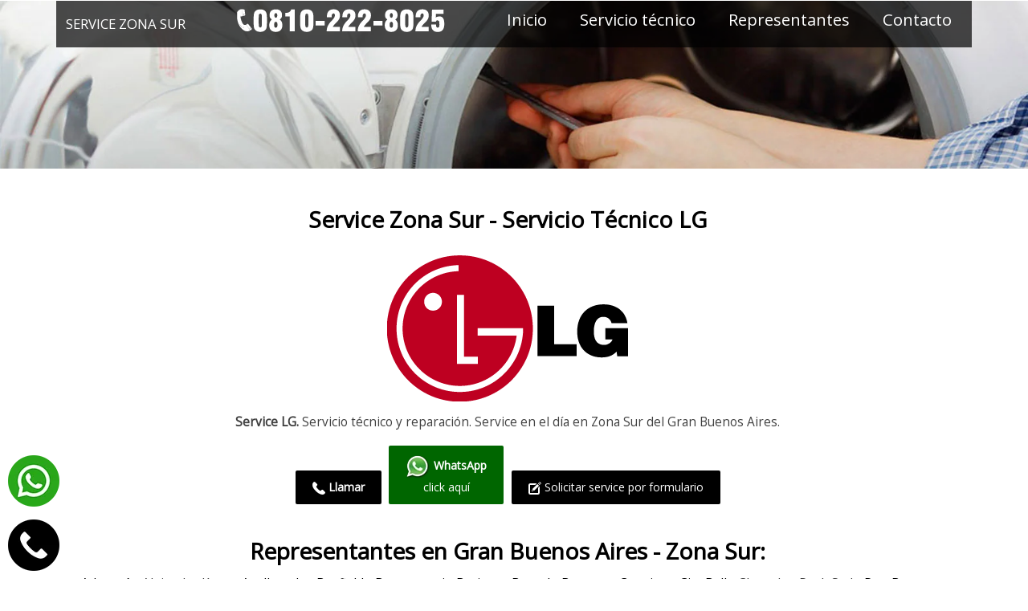

--- FILE ---
content_type: text/html
request_url: https://servicezonasur.com.ar/lg.htm
body_size: 2043
content:
<!DOCTYPE HTML>
<html>
<head>
<title>SERVICE LG ZONA SUR - 0810-222-8025 - SERVICIO TECNICO</title>
<meta name="description" content="Servicio técnico LG en Zona Sur GBA. Service de lavarropas, heladeras, cocinas, calefones, termotanques, estufas, secarropas, lavavajillas, aire acondicionado, hornos, anafes, calderas, microondas. Servicio tecnico y reparacion.">
<meta name="keywords" content="service, zona sur, GBA, servicio tecnico, lavarropas, heladeras, cocinas, calefones, termotanques, estufas, secarropas, lavavajillas, aire acondicionado, hornos, anafes, calderas, microondas.">
<meta http-equiv="Content-Language" content="es-ar">
<meta name="revisit-after" content="15 days">
<meta name="robots" content="INDEX, FOLLOW">
<link href="css/bootstrap.css" rel="stylesheet" type="text/css" media="all">
<link href="css/style.css" rel="stylesheet" type="text/css" media="all" />
<meta name="viewport" content="width=device-width, initial-scale=1, maximum-scale=1">
<meta http-equiv="Content-Type" content="text/html; charset=utf-8" />
<meta name="viewport" content="width=device-width, initial-scale=1">
<script type="application/x-javascript"> addEventListener("load", function() { setTimeout(hideURLbar, 0); }, false); function hideURLbar(){ window.scrollTo(0,1); } </script>
<link href='https://fonts.googleapis.com/css?family=Open+Sans' rel='stylesheet' type='text/css'>
<link rel="stylesheet" href="css/flexslider.css" type="text/css" media="screen" />
<script src="js/jquery.min.js"></script>
<script src="js/modernizr.custom.js"></script>
<!-- Global site tag (gtag.js) - Google Analytics -->
<script async src="https://www.googletagmanager.com/gtag/js?id=UA-119023990-3"></script>
<script>
  window.dataLayer = window.dataLayer || [];
  function gtag(){dataLayer.push(arguments);}
  gtag('js', new Date());

  gtag('config', 'UA-119023990-3');
</script>


</head>
<body>
<a title="Llamar" href="tel:011 46379800" >
<img alt="Llamar" src='images/boton-llamar.png' style="display:scroll;position:fixed;bottom:10px;left:10px; z-index:111;" ></a>
<a title="Whatsapp" href="https://api.whatsapp.com/send?phone=5491123198093" >
<img alt="Whatsapp" src='images/boton-whatsapp.png' style="display:scroll;position:fixed;bottom:90px;left:10px; z-index:111;" ></a>
<!-- header -->
	<div class="banner1">
		<div class="container">
			<div class="header">
			<p style="float:left; margin-top:10px; color:#FFF; padding:5px; font-size:1.2em">SERVICE ZONA SUR</p>
			<a href="tel:0810 222-8025"><img src="images/telefono.png" class="img-responsive" alt="" /></a>
				<div class="head-nav">
							<ul class="cl-effect-1">
								<li><a href="index.html">Inicio</a></li>
								<li><a href="service.htm">Servicio técnico</a></li>
								<li><a href="representantes.htm">Representantes</a></li>
								<li><a href="contacto.htm">Contacto</a></li>
									<div class="clearfix"> </div>
							</ul>
				</div>
						<div class="clearfix"> </div>
			</div>			
					<!-- script-for-nav -->
					<script>
						$( "span.menu" ).click(function() {
						  $( ".head-nav ul" ).slideToggle(300, function() {
							// Animation complete.
						  });
						});
					</script>
				<!-- script-for-nav -->
				<div class="logo1">
				</div>
		</div>
	</div>
<!-- header -->
<!-- welcome -->
<!-- welcome -->
<!-- generation -->
	<div class="generation">
		<div class="container">
			<div class="col-md-88 generation-left">
				
				
				<h2>Service Zona Sur - Servicio Técnico LG</h2>				
				
				
				
				<br>				
				
				
				
				<img src="electrodomesticos/lg.gif" class="img-responsive" alt="" />
				
				
				<p><strong>Service LG.</strong> Servicio técnico y reparación. Service en el día en Zona Sur del Gran Buenos Aires.</p>
				
				
				<div class="clearfix"> </div>
				
				
				<a  class="more" href="tel:0810 222-8025"><img alt="" src="icon-tel.png" > <strong>Llamar</strong></a> 
				<a style="background-color:#006600" class="more" target="_blank" href="https://api.whatsapp.com/send?phone=5491158145315">
             <img alt="" src="icon-whatsapp.png" > <strong>WhatsApp</strong><br> click aquí</a>	

				<a class="more" href="service.htm"><img alt="" src="icon-pen.png" > Solicitar service por formulario</a>
							
				<br><br>
				
				
				<div class="clearfix"> </div>
				
					  
					  
					  <h2>Representantes en Gran Buenos Aires - Zona Sur:</h2>
					  
					  <p><a href="adrogue.htm">Adrogué</a> - 
					  Alejandro Korn - <a href="avellaneda.htm">Avellaneda</a> - 
					  <a href="banfield.htm">Banfield</a> - 
					  <a href="berazategui.htm">Berazategui</a> - 
					  <a href="berisso.htm">Berisso</a> - <a href="bernal.htm">Bernal</a> -
					  <a href="burzaco.htm">Burzaco</a> - <a href="canning.htm">
					  Canning</a> - <a href="citybell.htm">City Bell</a> - Claypole - Dock Sud - 
					  <a href="donbosco.htm">Don 
					  Bosco</a> - <a href="ensenada.htm">Ensenada</a> - Esteban Echeverria -
					  <a href="ezeiza.htm">Ezeiza</a> - Ezpeleta 
					  - <a href="florenciovarela.htm">Florencio Varela</a> -
					  <a href="gerli.htm">Gerli</a> - Glew - 
					  <a href="gonnet.htm">Gonnet</a> - Guernica - 
					  <a href="hudson.htm">Hudson</a> - 
					  <a href="laplata.htm">La 
					  Plata</a> - <a href="lanus.htm">Lanús</a> -
					  <a href="llavallol.htm">Llavallol</a> - 
					  <a href="lomasdezamora.htm">Lomas de Zamora</a> -
					  <a href="longchamps.htm">Longchamps</a> - 
					  <a href="melchorromero.htm">Melchor Romero</a> - Monte Chingolo - <a href="pineyro.htm">Piñeyro</a> - <a href="quilmes.htm">Quilmes</a> - 
					  <a href="ranelagh.htm">Ranelagh</a> - 
					  <a href="remediosdeescalada.htm">Remedios 
					  de Escalada</a> - <a href="ringuelet.htm">Ringuelet</a> - San Vicente - <a href="sarandi.htm">Sarandí</a> - Spegazzini - 
					  <a href="temperley.htm">Temperley</a> - 
					  <a href="tolosa.htm">Tolosa</a> - 
					  <a href="valentinalsina.htm">Valentín Alsina</a> - 
					  <a href="villadominico.htm">Villa Dominico</a> - 
					  <a href="villaelisa.htm">Villa Elisa</a> - 
					  <a href="wilde.htm">Wilde</a>.</p><br>
<br>	
				<a  href="tel:0810 222-8025">
				 <img style="display: block; margin-left: auto; margin-right: auto;" class="img-responsive" alt="" src="images/telefonos-2.jpg" >
				</a>
				<br>
				
				<div class="clearfix"> </div>
		</div>
	</div>
	<div class="footer">
		<div class="container">
		<p><strong>Service Zona Sur</strong> - Service de Lavarropas Heladeras Cocinas Lavavajillas Estufas Calefones Termotanques Aire acondicionado Microondas Secarropas 
		Hornos Anafes  . Servicio técnico y reparación. Gran Buenos Aires Zona Sur. 
		<a href="http://www.servicezonasur.com.ar">www.servicezonasur.com.ar</a> </p>
		</div>
	</div>
<!-- generation -->
</body>
</html>
				


--- FILE ---
content_type: text/css
request_url: https://servicezonasur.com.ar/css/style.css
body_size: 4101
content:
body{
	font-family: 'Open Sans', sans-serif;
}
body a{
    transition:0.5s all;
	-webkit-transition:0.5s all;
	-moz-transition:0.5s all;
	-o-transition:0.5s all;
	-ms-transition:0.5s all;
}
.listado li {
border-radius: 4px;
    font-size: 1.2em;
    background-color: #f2f2f2;
    display: inline;
    padding: .6em .6em .6em;
    font-size: 85%;
    font-weight: bold;
    line-height: 3;
    text-align: center;
    white-space: nowrap;
    vertical-align: baseline;
}

.banner{
	background: url(../images/banner.jpg) no-repeat  center fixed;
	background-size: cover;
	-webkit-background-size: cover;
	-moz-background-size: cover;
	-o-background-size: cover;
	-ms-background-size: cover;
	min-height:640px;
	text-align:center;
}
.header{
	background:#fff;
	padding: 0.2em 0.5em;
	background-color: rgba(0,0,0,0.7);
}
.head-nav {
	float: left;
}
.social{
	float:right;
	margin: 2em 0em 0em;
	border-left: 1px solid #ffffff;
	padding: 0em 0em 0em 2em;
}
.social ul{
	padding:0;
	margin:0;
}
.social ul li {
	display: inline-block;
}
.head-nav ul li a{
	position: relative;
	display: inline-block;
	margin: 0px 0px;
	outline: none;
	color: #fff;
	text-decoration: none;
	font-weight:normal;
	font-size: 1.2em;
}
.head-nav a:hover,
.head-nav a:focus {
	outline: none;
}
.head-nav {
	padding: 0.5em 0em;
	float:right;
}
.head-nav ul{
	padding:0;
	margin: 0;
}
*,
*:after,
*::before {
    -webkit-box-sizing: border-box;
    -moz-box-sizing: border-box;
    box-sizing: border-box;
}
.head-nav ul li {
	display: inline-block;
	margin: 0 .5em;
	outline: none;
	text-decoration: none;
	font-weight:normal;
	font-size: 1.2em;
}
.head-nav ul li a{
	color: #fff;
}
.head-nav ul li a:hover, .head-nav ul li.active a{
	color:#000000;
}
ul a:hover,
ul a:focus {
	outline: none;
	color: #FFF;
	text-decoration: none;
}
/* Effect 1: Brackets */
.cl-effect-1 a::before,
.cl-effect-1 a::after {
	display: inline-block;
	opacity: 0;
}
.cl-effect-1 a::before {
	margin-right: 10px;
	content: '';
}
.cl-effect-1 a::after {
	margin-left: 10px;
	content: '';
	-webkit-transform: translateX(-20px);
	-moz-transform: translateX(-20px);
	transform: translateX(-20px);

}
.cl-effect-1 a:hover::before,
.cl-effect-1 a:hover::after,
.cl-effect-1 a:focus::before,
.cl-effect-1 a:focus::after {
	opacity: 1;
	-webkit-transform: translateX(0px);
	-moz-transform: translateX(0px);
	transform: translateX(0px);
}
i.fb {
	width: 30px;
	height: 30px;
	background: url(../images/img-sprite.png)no-repeat -3px -3px;
	display: inline-block;
}
i.fb:hover{
	opacity:0.4;
}
i.twt {
	width: 30px;
	height: 30px;
	background: url(../images/img-sprite.png)no-repeat -28px -3px;
	display: inline-block;
}
i.twt:hover{
	opacity:0.4;
}
i.goog {
	width: 30px;
	height: 30px;
	background: url(../images/img-sprite.png)no-repeat -57px -2px;
	display: inline-block;
}
i.goog:hover{
	opacity:0.4;
}
.logo {
	text-align: left;
	margin: 10em 0em 0em 5em;
}
.welcome {
	margin:3em 0em;
}
.welcome-left h1{
	font-size:3em;
	font-weight:600;
	color:#000000;
	text-transform:uppercase;
}
.welcome-left h5{
	font-size:1.3em;
	font-weight:600;
	color:#0099ff;
	margin:1em 0em;
}
.welcome-left p{
	font-size:1.1em;
	font-weight:300;
	color:#404040;
	margin:1em 0em;
	line-height: 1.8em;
}
a.more {
	background-color:#000;
	color: #fff;
	text-decoration: none;
	font-size: 1em;
	padding: 0.8em 1.5em;
	display: inline-block;
	text-decoration: none;
	text-align: center;
	margin: 0.2em;
	    -webkit-border-radius: 2px;
    -moz-border-radius: 2px;
    border-radius: 2px;
}
}
a.more:hover{color: #000;
}
a.more22 {
	background-color:#ccccff;
	color: #000;
	text-decoration: none;
	font-size: 18px;
	font-weight:bold;
	padding: 0.7em 2.2em;
	display: inline-block;
	text-decoration: none;
	text-align: center;
	margin: 0.3em 0.5em 0.3em;
}
a.more22:hover{color: #555;
}

a.see{
	background:url(../images/plus1.png)no-repeat 84px 2px;
	color: #000000;
	text-decoration: none;
	font-size: 18px;
	font-weight: 400;
	padding: 0.7em 2.2em;
	display: inline-block;
	text-decoration: none;
	text-align: center;
	border:1px solid #5eb703;
	margin: 1em 0em 0em;
}
a.see:hover{
	color: #5eb703;
}
a.more2 {
	background:url(../images/plus1.png)no-repeat 121px 1px;
	color: #000000;
	text-decoration: none;
	font-size: 18px;
	font-weight: 400;
	padding: 0.7em 2.2em;
	display: inline-block;
	text-decoration: none;
	text-align: center;
	border:1px solid #5eb703;
	margin: 1em 0em 1em;
}
a.more2:hover{
	color: #5eb703;
}
.welcome-right {
	text-align: right;
}
.generation {
	margin:2em 0em;
}
.generation-left1 {
	padding: 0;
}
.generation-left h2{
font-family: 'Open Sans', sans-serif;
	font-size:2em;
	font-weight:bold;
	color:#000;
}
.generation-left h5{
font-family: 'Open Sans', sans-serif;
	font-size:1.3em;
	font-weight:600;
	color:#0099ff;
	margin:1em 0em;
}
.generation-left p{
	font-size:1.1em;
	font-weight:300;
	color:#404040;
	margin:1em 0em;
	line-height: 1.4em;
}
.part{
	font-size: 1.2em;
	font-weight: 400;
	background: #70dd00;
	border-radius: 50%;
	padding: 6px 12px;
	text-align: center;
	color: #fff;
	font-style:normal;
	box-shadow: 1px 1px 3px 1px #5eb703;
}
.icon {
	float: left;
	width: 15%;
	margin:2em 0em;
}
.data {
	float: left;
	width: 84%;
}
.generation-right h3{
	font-size:1.7em;
	font-weight:600;
	color:#000000;
	text-transform:uppercase;
	text-align:center;
	font-family: 'Open Sans', sans-serif;
}
span {
	font-size: 1.1em;
	color: #0099ff;
	font-style: italic;
	font-weight: 400;
	line-height:1.8em;
}
i.arw{
	width: 15px;
	height: 15px;
	background: url(../images/img-sprite.png)no-repeat -196px -17px;
	display: inline-block;
}
.icon1 {
	float: left;
	width: 7%;
	margin-top:5px;
}
.data1{
	float: left;
	width: 92%;
}
.generation-right p {
	font-size: 1.1em;
	font-weight: 600;
	margin: 0em 0em 0.5em;
	line-height: 1.8em;
}
.generation-right1 {
	margin: 1em 0em;
}
.generation-right {
	padding:0.5em 0.5em;
	background-color:#f6f6f6;
	-webkit-border-radius: 2px;
-moz-border-radius: 2px;
border-radius: 2px;
}
.generation-right a:link {
font-size:1.1em;
	
	}
.generation-left2{
	padding:1em 1em;
	margin: 1em 3em 0em 0em;
	text-align:center;

}
.generation-left2 h4{
	font-size:1.5em;
	font-weight:600;
	color:#000000;
	margin:1em 0em;
}
.generation-left2 p{
	font-size:1.1em;
	font-weight:300;
	color:#404040;
	margin:1em 0em;
	line-height: 1.8em;
}
.generation-left2 h5{
	font-size:1em;
	color:#777;
	text-align:center;
}
.generation-left3{
	padding:1.1em 1em;
	margin: 1em 0em 0em 2em;
	text-align:center;
}
.generation-left3 h4{
	font-size:1.3em;
	color:#000;
	margin:1em 0em;
}
.generation-left3 p{
	font-size:1.1em;
	font-weight:300;
	color:#404040;
	margin:1em 0em;
	line-height: 1.8em;
}
.generation-left3 h5{
	font-size:1em;
	color:#777;
	text-align:center;
}
.generation-left3 span{
	font-size:1em;
	font-weight:600;
	color:#000000;
	font-style:normal;
}
.leter {
	background:#f7f7f7;
	padding:2em 2em 4.5em;
	margin:1.5em 0em 0em;
}
.leter h4{
	font-size:1em;
	font-weight:600;
	color:#fff;
	margin:1em 0em;
}
.leter p{
	font-size:1em;
	font-weight:400;
	color:#fff;
	margin:1em 0em;
}
.name{
	float:left;
	width:85%;
}
.button{
	float:left;
	width:14%;
}
.leter form input[type=text] {
	width: 100%;
	color: #898888;
	outline: none;
	font-size: 16px;
	padding: .5em;
	border: none;
	-webkit-appearance: none;
}
.button form input[type=submit] {
	background: #1e3802;
	padding: .5em;
	text-transform: uppercase;
	color: #fff;
	font-size: 16px;
	font-weight: 400;
	display: block;
	outline: none;
	border: none;
	width: 100%;
}
.button form input[type=submit]:hover{
	background: #D94748;
}
.footer p {
	font-size: 0.9em;
	color: #222;
	margin: 1em 0em;
	line-height: 1.5em;
	text-align:center;
}
.footer a {
	color: #000;
	text-decoration:underline;
}
.footer a:hover{
	color: #000;
}
/*--about--*/
.banner1{
	background: url(../images/banner.jpg); 
	background-size: cover;
	-webkit-background-size: cover;
	-moz-background-size: cover;
	-o-background-size: cover;
	-ms-background-size: cover;
	min-height:210px;
	text-align:center;
}
.logo1{
	text-align: left;
	margin: 1em 0em 0em 1em;
}
.wrapper {
	padding: 8%;
}
h2.style {
	letter-spacing: 2px;
	font-size: 2.5em;
	color: #5eb703;
}
.about {
	margin: 8em 0em 4em;
}
.cont-grid h4{
	font-size: 1.5em;
	color: #5EB703;
	text-transform: uppercase;
	margin:0;
}
.abt-para {
	margin: 0em 0em 3em;
}
p.para.top {
	font-size: 1.1em;
	font-weight: 300;
	line-height: 1.8em;
	margin: 1em 0em;
}
p.para {
	font-size: 1.1em;
	font-weight: 300;
	line-height: 1.8em;
	margin: 1em 0em;
}
/*--about--*/
/*-- products-section --*/
/*-- portfolio --*/
.service-section {
	margin: 2em 0em 4em;
	position:relative;
}
.service-section h2{
	font-size:3em;
	font-weight:400;
	color:#6F7173;
	margin:1em 0em;
	text-align:center;
}
.portfolio  p{
	color: #979797;
	font-weight: 400;
	font-size: 1.1em;
	text-align:left;
	line-height:1.5em;
	margin:1em 0em 0em;
}
.portfolio  h3{
	color: #5eb703;
	font-weight: 400;
	font-size: 1.5em;
	text-align:left;
	text-transform:uppercase;
	margin:1em 0em;
}
.service{
	padding:2em 2em;
}
.servic {
	margin: 3em 0em;
}
.products-section {
	margin: 6em 0em 4em;
}
#portfoliolist .portfolio {
	-webkit-box-sizing: border-box;
	-moz-box-sizing: border-box;
	-o-box-sizing: border-box;
	width: 33%;
	display:none;
	float:left;
	overflow:hidden;
	margin: 0;
}
div#portfoliolist {
	padding: 0px 0px;
	margin:2em 0em;
}	
.portfolio-wrapper {
	overflow:hidden;
	position: relative !important;
	cursor:pointer;
	margin:0em 1em;
	padding:0em 0em 1em;
}
.portfolio img {
	width:100%;
	transition: all 300ms!important;
	-webkit-transition: all 300ms!important;
	-moz-transition: all 300ms!important;
}
.portfolio .label {
	position: absolute;
	width: 100%;
	height:40px;
	bottom:-40px;
}
.portfolio .label-bg {
	background: #0099ff;
	width: 100%;
	height:100%;
	position: absolute;
	top:0;
	left:0;
}
.portfolio .label-text {
	color:#fff;
	position: relative;
	z-index:500;
	padding:5px 8px;
}
.portfolio .text-category {
	display:block;
	font-size:9px;
	font-size: 12px;
	text-transform:uppercase;
}
/* Self Clearing Goodness */
.container:after { content: "\0020"; display: block; height: 0; clear: both; visibility: hidden; }
.clearfix:before,
.clearfix:after,
.row:before,
.row:after {
	content: '\0020';
	display: block;
	overflow: hidden;
	visibility: hidden;
	width: 0;
	height: 0; 
}
.row:after,
.clearfix:after {
	clear: both; 
}
.clear {
	clear: both;
	display: block;
	overflow: hidden;
	visibility: hidden;
	width: 0;
	height: 0;
}
.zoom-icon {
	position: absolute;
	opacity: 0;
	filter: alpha(opacity=0);
	-ms-filter: "progid:DXImageTransform.Microsoft.Alpha(opacity=0)";
	display: block;
	left: 0;
	top: -152px;
	width: 290px;
	height: 219px;
	background: url(../images/zoom.png) center center no-repeat rgba(0, 153, 255, 0.33);
	cursor: pointer;
	transition: all .2s ease-in-out;
	-webkit-transition: all .2s ease-in-out;
	-moz-transition: all .2s ease-in-out;
	-o-transition: all .2s ease-in-out;
}
.grid_box .zoom-icon {
	top: -50px;
	width:100%;
	height: 256px;	
}
.grid_box a:hover .zoom-icon {
	top: 0;
	opacity: 1;
	filter: alpha(opacity=99); 
	-ms-filter: "progid:DXImageTransform.Microsoft.Alpha(opacity=99)";
}
.entertain_box{
	margin-bottom:3em;
}
/*-- service-products --*/
/*start Contact*/
.col{
	display: block;
}
.contact_info{
	float: left;
	width: 60.33333%;
}
.company_address {
	float: right;
	margin-left: 4%;
	width: 35.3333%;
}
.col.span_1_of_2 h2{
	margin-bottom: 4%;
}
.contact-form form{
	position:relative;
	margin-top: 2%;
}
.contact-form div{
	padding:5px 0;
}
.contact-form span{
	color:#555555;
	display:block;
	font-size: 0.8725em;
	padding-bottom:5px;
}
.company_address p{
	padding:2px 0;
	color: #555555;
	font-size: 1em;
	line-height: 1.8em;
}
.company_address p span{
	color:#555555;
	cursor:pointer;
	font-style:normal;
	text-decoration:underline;
}
.company_address p span:hover{
	color: #555555;
	-webkit-transition:0.5s;
	-moz-transition:0.5s;
	-o-transition:0.5s;
	transition:0.5s;
}
.map{
	margin: 4% 0;
}
.contact-form input[type=text], .contact-form textarea{
	font-family:Arial, Helvetica, sans-serif;
	font-size:0.8725em;
	color: #555;
	padding: 15px;
	display: block;
	width: 98%;
	background: #FFFFFF;
	border: 1px solid #CCCCff;
	outline: none;
	-webkit-appearance: none;
}
.contact-form textarea{
	resize:none;
	height:120px;		
}
.contact-form input[type=text]:focus, .contact-form textarea:focus{
	-webkit-transition: 0.9s;
	-o-transition: 0.9s;
	-moz-transition: 0.9s;
	transition: 0.9s;
	border: 1px solid rgba(117, 95, 165, 0.05);
	box-shadow: 0px 1px 2px #AFB1B3;
	-webkit-box-shadow:0px 1px 2px #AFB1B3;
	-moz-box-shadow:0px 1px 2px #AFB1B3;
	-o-box-shadow:0px 1px 2px #AFB1B3;
}
.contact-form input[type=submit]{
	cursor:pointer;
	padding: 12px 68px;
	text-transform: uppercase;
	letter-spacing: 1px;
	font-size: 1em;
	line-height: 1.8em;
	-webkit-transition: all 0.3s;
	-moz-transition: all 0.3s;
	-o-transition: all 0.3s;
	transition: all 0.3s;
	color: #ffffff;
	background-color: #000;
	outline: none;	
	border:none;
	    -webkit-border-radius: 3px;
    -moz-border-radius: 3px;
    border-radius: 3px;
}
}
.contact-form input[type=submit]:hover{
	color: #000;
}
.section.group {
	padding: 3em 0em 3em;
	text-align:center;
}
h3.style {
	font-family: 'Open Sans', sans-serif;
font-size: 2.5em;
color: #000;
}
/*-- error-page --*/
.error-page{
	padding:2em 0 5em 0;
}
.error-404{
	margin:5em 0em;
}
.error-404 h1{
	font-size:12em;
	font-weight:700;
	color:#5eb703;
	margin:0;
	padding:0;
	text-transform:uppercase;
}
.error-404 p{
	color: #4f4844;
	margin: 0;
	font-size: 1.2em;
	text-transform: uppercase;
} 
a.b-home{
	background:#5eb703;
	padding:0.8em 3em;
	display:inline-block;
	color:#FFF;
	text-decoration:none;
	margin-top:1em;
}
a.b-home:hover{
	background:#1E3802;
}
/*-- products --*/
.technologies{
	margin:3em 0em;
}
.technologies h3{
	font-size:1.5em;
	font-weight:400;
	color:#6F7173;
	margin:1em 0em;
}
.prod {
	margin: 2em 0em;
	padding: 2em 0em;
	border-bottom: 1px solid rgba(122, 232, 9, 0.69);
}
.technologies-right1 {
	margin: 3em 0em;
}
.technologies p{
	font-size:1.1em;
	font-weight:400;
	line-height:1.5em;
	margin:1em 0em;
	color:#979797;
}
.technologies h4 a{
	font-size:1.3em;
	font-weight:400;
	color:#5eb703;
	text-decoration:none;
}
.technologies h4 a:hover{
	color:#5094F2;
}
.technologies h5 a{
	font-size:1.5em;
	font-weight:400;
	color:#D94748;
	text-decoration:none;
}
.technologies h5 a:hover{
	color:#5eb703;
}
.technologies h6 a{
	font-size:1.2em;
	font-weight:400;
	color:#5eb703;
	text-decoration:none;
}
.technologies h6 a:hover{
	color:#D94748;
}
.technologies span{
	font-size:1.2em;
	font-weight:400;
	color:#c2c2c2;
}
.data{
	margin:1em 0em 2em;
}
a.more1{
	background: url(../images/plus1.png)no-repeat 121px 1px;
	color: #000000;
	text-decoration: none;
	font-size: 18px;
	font-weight: 400;
	padding: 0.7em 2.2em;
	display: inline-block;
	text-decoration: none;
	text-align: center;
	border: 1px solid #5eb703;
	margin: 2.5em 0em 0em 2em;
}
a.more1:hover{
	color: #5eb703;
}
.products-section h2 {
	font-size: 2.5em;
	font-weight: 600;
	color: #D94748;
	line-height: 1.8em;
	margin: 1em 0em;
}
.technologies h2 {
	font-size: 2.5em;
	font-weight: 600;
	color: #D94748;
	line-height: 1.8em;
	margin: 1em 0em;
}
.footer{
	background: #f6f6f6;
	padding: 1em 0em 1em;
	margin: 0;
}
/*--responsive design--*/
@media (max-width:1024px){
.head-nav {
	padding: 1.1em 0em;
}
.head-nav ul li a{
	font-size:0.7em;
}
.social {
	margin: 1.2em 0em 0em;
	padding: 0em 0em 0em 1em;
}
.logo {
	margin: 8em 0em 0em 3em;
}
.banner {
	min-height: 450px;
}
.welcome-left h1 {
	font-size: 2.5em;
}
.welcome-left h5 {
	font-size: 1.2em;
}
.welcome-left p {
	font-size: 1em;
}
a.more {
	margin: 0.3em;
}
.welcome {
	margin: 3em 0em 0em;
}
.generation-left h2 {
	font-size: 1.7em;
}
.generation-left h5 {
	font-size: 1.2em;
}
.part {
	font-size: 1em;
}
.generation-right p {
	font-size: 1em;
}
.generation-right h3 {
	font-size: 1.5em;
}
span {
	font-size: 1em;
}
.generation-left2 h4 {
	font-size: 1.4em;
}
.generation-left3 h4 {
	font-size: 1.4em;
}
.generation-left3 p {
	font-size: 1em;
}
.generation-left2 p {
	font-size: 1em;
}
.generation-left2 {
	padding: 1em 1em 2em;
	text-align:center;
}
a.see {
	background: url(../images/plus1.png)no-repeat 87px 2px;
}
.button form input[type=submit] {
	font-size: 15px;
}
.leter form input[type=text] {
	font-size: 15px;
}
.cont-grid h4 {
	font-size: 1.3em;
}
a.more1 {
	background: url(../images/plus1.png)no-repeat 98px -4px;
	font-size: 15px;
}
.technologies h4 a {
	font-size: 1.2em;
}
.technologies h3 {
	font-size: 1.4em;
}
.technologies h5 a {
	font-size: 1.4em;
}
.grid_box .zoom-icon {
	height: 207px;
}
.portfolio p {
	margin: 1em 0em;
}
h3.style {
	font-size: 1.7em;
}
.error-404 h1 {
	font-size: 8em;
}
}
/*--responsive design--*/
@media (max-width:768px){
.head-nav ul li{
	display:block;
	float:none;
}
.head-nav ul li a{
	border-right:none;
	color:#fff;
}
.head-nav ul{
	position: absolute;
	margin: 0;
	padding: 2% 0;
	z-index: 999;
	width: 92%;
	display: none;
	text-align: center;
	background:rgba(0, 0, 0, 0.8);
	left:2em;
	top:3em;
}
.head-nav span.menu {
	display: block;
	background: none;
	position: absolute;
	top: 25px;
	right: 30px;
}
.head-nav span.menu:before{
	content:url(../images/menu.png);
	color:#FFF;
	font-size:1.3em;
	text-transform:uppercase;
	text-align:right;
	cursor:pointer;
}
.header {
	padding: 0.2em 0.2em;
}
.head-nav ul li a {
	font-size: 0.875em;
	padding: 0em 1em 1em;
}
.social {
	margin: 4px 0 0 0;
	padding: 0em 0em 0em 1em;
}
.banner {
	min-height: 380px;
}
.logo {
	margin: 6em 0em 0em 2em;
}
.welcome-left h1 {
	font-size: 2em;
}
.welcome-left {
	margin: 0em 0em 2em;
}
.generation {
	margin: 0em 0em;
}
.icon {
	width: 8%;
	margin: 2.3em 0em;
}
.data {
	width: 90%;
}
.generation-left2 {
	padding: 1em 1em;
	text-align: center;
	margin: 1em 0em 0em 0em;
}
.generation-left3 {
	padding: 1em 1em;
	margin: 1em 0em;
}
.leter {
	margin: 1em 0em;
}
.generation-left h2 {
	font-size: 1.5em;
}
.leter h4 {
	font-size: 1.4em;
}
.about {
	margin: 5em 0em 4em;
	text-align: center;
}
.cont-grid {
	margin: 2em 0em 0em;
}
.technologies {
	margin: 1em 0em;
	text-align:center;
}
a.more1 {
	margin: 1em 0em 0em 0em;
}
.technologies h4 a {
	font-size: 1.1em;
}
.technologies h3 {
	font-size: 1.3em;
}
.technologies h5 a {
	font-size: 1.3em;
}
.grid_box .zoom-icon {
	height: 155px;
}
.portfolio h3 {
	font-size: 1.4em;
}
h3.style {
	font-size: 1.4em;
}
.section.group {
	padding: 3em 0em 2em;
}
.error-404 h1 {
	font-size: 6em;
}
.error-404 {
	margin: 10em 0em;
	min-height: 227px;
}
}
/*--responsive design--*/
@media (max-width:640px){
.banner {
	min-height: 350px;
}
.logo {
	margin: 5em 0em 0em 2em;
}
.welcome-left h1 {
	font-size: 1.7em;
}
.welcome-left {
	text-align: center;
}
.generation-left h2 {
	font-size: 1.4em;
	text-align:center;
}
.generation-left h5 {
	font-size: 1.1em;
	text-align: center;
}
.generation-left p {
	font-size: 1em;
	text-align: center;
}
.generation-left2 h4 {
	font-size: 1.3em;
}
.generation-left3 h4 {
	font-size: 1.3em;
	text-align: center;
}
.generation-left3 {
	text-align: center;
}
.generation-right h3 {
	font-size: 1.4em;
}
.leter h4 {
	font-size: 1.3em;
}
.footer {
	padding: 0em 0em 0.1em;
}
.cont-grid h4 {
	font-weight: 600;
}
.logo1 {
	margin: 1em 0em 0em 1em;
}
.banner1 {
	min-height: 120px;
}
#portfoliolist .portfolio {
	width: 33%;
}
.grid_box .zoom-icon {
	height: 124px;
}
.portfolio h3 {
	font-size: 1.3em;
}
a.more2 {
	background: url(../images/plus1.png)no-repeat 108px -2px;
	font-size: 16px;
}
h3.style {
	font-size: 1.3em;
}
.error-404 h1 {
	font-size: 5em;
}
.error-404 p {
	font-size: 1.1em;
}
}
/*--responsive design--*/
@media (max-width:480px){
.logo img {
	width: 73%;
}
.banner {
	min-height: 290px;
}
.logo {
	margin: 4em 0em 0em 2em;
}
.welcome-left h1 {
	font-size: 1.5em;
}
.welcome-left h5 {
	font-size: 1.1em;
}
.welcome {
	margin: 2em 0em 0em;
}
.generation-left h2 {
	font-size: 1.5em;
}
.icon {
	width: 11%;
}
.data {
	width: 88%;
}
.generation-left2 h4 {
	font-size: 1.2em;
}
.generation-left3 h4 {
	font-size: 1.2em;
}
.generation-right h3 {
	font-size: 1.3em;
}
.generation-right p {
	font-size: 0.9em;
}
span {
	font-size: 0.9em;
}
.leter h4 {
	font-size: 1.2em;
}
.footer p {
	font-size: 1em;
}
.logo1 img {
	width: 73%;
}
.cont-grid h4 {
	font-size: 1.2em;
}
p.para.top {
	font-size: 1em;
}
p.para {
	font-size: 1em;
}
.technologies h4 a {
	font-size: 1em;
}
.technologies p {
	font-size: 1em;
}
.technologies h3 {
	font-size: 1.2em;
}
.technologies h5 a {
	font-size: 1.2em;
}
#portfoliolist .portfolio {
	width: 50%;
}
.grid_box .zoom-icon {
	height: 138px;
}
.portfolio h3 {
	font-size: 1.2em;
}
.portfolio p {
	font-size: 1em;
}
.products-section {
	margin: 3em 0em 0em;
}
.company_address {
	float: none;
	margin-left: 0;
	width: 100%;
	text-align: left;
	margin:0 0 2em;
}
.contact_info {
	float: none;
	width: 100%;
}
h3.style {
	font-size: 1.2em;
}
.company_address p {
	font-size: 0.9em;
}
.contact-form span {
	font-size: 0.8125em;
}
.error-404 h1 {
	font-size: 4em;
}
.error-404 p {
	font-size: 1em;
}
a.b-home {
	padding: 0.8em 2em;
}
.error-404 {
	margin: 3em 0em;
}
}
/*--responsive design--*/
@media (max-width:320px){
.logo {
	margin: 2em 0em 0em 2em;
}
.header {
	padding: 0.5em 1.5em;
}
.banner {
	min-height: 200px;
}
.welcome-left h1 {
	font-size: 1.3em;
}
.welcome-left h5 {
	font-size: 1em;
}
.welcome-left p {
	font-size: 0.9em;
}
.welcome {
	margin: 1em 0em;
}
a.more {
	background-color:#000;
	font-size: 13px;
}
.generation-left h2 {
	font-size: 1.1em;
}
.generation-left h5 {
	font-size: 0.9em;
}
.generation-left p {
	font-size: 0.9em;
}
.icon {
	width: 16%;
	margin: 1em 0em;
}
.data {
	width: 84%;
}
.data {
	margin: 0em 0em 0em;
}
.generation-left2 h4 {
	font-size: 1.1em;
}
.generation-left2 {
	padding: 1em 1em;
}
.generation-left3 h4 {
	font-size: 1.1em;
}
.generation-left3 {
	padding: 1em 1em;
}
.generation-right h3 {
	font-size: 1.1em;
}
.generation-right p {
	font-size: 0.875em;
}
.icon1 {
	margin-top: 2px;
}
span {
	font-size: 0.875em;
}
a.see {
	background: url(../images/plus1.png)no-repeat 68px -4px;
	font-size:15px;
}
.leter {
	padding: 1em 1em 2.5em;
}
.button form input[type=submit] {
	font-size: 14px;
}
.leter form input[type=text] {
	font-size: 14px;
}
.head-nav ul{
	left:1em;
}
.banner1 {
	min-height: 130px;
}
.logo1 {
	margin: 1em 0em 0em 1em;
}
.cont-grid h4 {
	font-size: 1em;
}
p.para.top {
	font-size: 0.9em;
}
p.para {
	font-size: 0.9em;
}
.about {
	margin: 2em 0em 2em;
}
.abt-para {
	margin: 0em 0em 1em;
}
.technologies p {
	font-size: 0.9em;
}
.technologies h5 a {
	font-size: 1.1em;
}
.technologies h6 a {
	font-size: 1em;
}
.technologies-right {
	margin: 2em 0em 5em;
}
.portfolio h3 {
	font-size: 0.9em;
}
.portfolio p {
	font-size: 0.875em;
}
a.more2 {
	background: url(../images/plus1.png)no-repeat 46px -12px;
	font-size: 11px;
	padding: 0.7em 1.5em;
}
.grid_box .zoom-icon {
	height: 80px;
}
.products-section {
	margin: 2em 0em 0em;
}
.section.group {
	padding: 1em 0em 2em;
}
h3.style {
	font-size: 1.1em;
}
.error-404 h1 {
	font-size: 2em;
}
.error-404 p {
	font-size: 0.875em;
}
a.b-home {
	padding: 0.3em 1.5em;
}
.error-404 {
	margin: 8em 0em 0em;
	min-height: 210px;
}
.head-nav span.menu {
	top: 19px;
}
}

--- FILE ---
content_type: text/css
request_url: https://servicezonasur.com.ar/css/flexslider.css
body_size: 1125
content:
/*
 * jQuery FlexSlider v2.0
 * http://www.woothemes.com/flexslider/
 *
 * Copyright 2012 WooThemes
 * Free to use under the GPLv2 license.
 * http://www.gnu.org/licenses/gpl-2.0.html
 *
 * Contributing author: Tyler Smith (@mbmufffin)
 */
/* Browser Resets */
.flex-container a:active,
.flexslider a:active,
.flex-container a:focus,
.flexslider a:focus  {outline: none;}
.slides,
.flex-control-nav,
.flex-direction-nav {margin: 0; padding: 0; list-style: none;} 

/* FlexSlider Necessary Styles
*********************************/ 
.flexslider {margin: 0; padding: 0;}
.flexslider .slides > li {display: none; -webkit-backface-visibility: hidden;} /* Hide the slides before the JS is loaded. Avoids image jumping */
.flexslider .slides img {width: 100%; display: block;border-radius: 5px;}
.flex-pauseplay span {text-transform: capitalize;}

/* Clearfix for the .slides element */
.slides:after {content: "."; display: block; clear: both; visibility: hidden; line-height: 0; height: 0;} 
html[xmlns] .slides {display: block;} 

/* No JavaScript Fallback */
/* If you are not using another script, such as Modernizr, make sure you
 * include js that eliminates this class on page load */
.no-js .slides > li:first-child {display: block;}


/* FlexSlider Default Theme
*********************************/
.flexslider {margin: 0 0 6px; background: ; position: relative; -webkit-border-radius: 4px; -moz-border-radius: 4px; -o-border-radius: 4px; border-radius: 4px; ,0,0,.2); zoom: 1;}
.flex-viewport {max-height:1500px; -webkit-transition: all 1s ease; -moz-transition: all 1s ease; transition: all 1s ease;}
.loading .flex-viewport {max-height: 300px;}
.flexslider .slides {zoom: 1;}
.carousel li {margin-right: 5px}
/* Direction Nav */
.flex-direction-nav a {width: 30px; height: 30px; margin: -20px 0 0; display: block; background: url(../images/bg_direction_nav.png) no-repeat 0 0; position: absolute; top: 50%; cursor: pointer; text-indent: -9999px; opacity: 0; -webkit-transition: all .3s ease;}
.flex-direction-nav .flex-next {background-position: 100% 0; right:px;display:none; }
.flex-direction-nav .flex-prev {left: px; display:none;}
.flexslider:hover .flex-next {opacity: 0.8; right: 5px;}
.flexslider:hover .flex-prev {opacity: 0.8; left: 5px;}
.flexslider:hover .flex-next:hover, .flexslider:hover .flex-prev:hover {opacity: 1;}
.flex-direction-nav .disabled {opacity: .3!important; filter:alpha(opacity=30); cursor: default;}

/* Control Nav */
.flex-control-nav {position: absolute; bottom: 10px; text-align: center;right: 3em;}
.flex-control-nav li {margin: 0 6px; display:inline-block; zoom: 1; *display: inline;padding:0.2em;}
.flex-control-paging li a {width: 15px; height: 15px; display:inline-block;  background:#fff ; cursor: pointer; text-indent: -9999px; -webkit-border-radius: 20px; -moz-border-radius: 20px; -o-border-radius: 20px; border-radius: 20px; box-shadow: inset 0 0 3px rgba(0,0,0,0.3); border:;}
.flex-control-paging li a:hover { background: #0099FF; }
.flex-control-paging li a.flex-active { background: #0099FF; cursor: default; }

.flex-control-thumbs {margin: 5px 0 0; position: static; overflow: hidden;}
.flex-control-thumbs li {width: 25%; float: left; margin: 0;}
.flex-control-thumbs img {width: 100%; display: block; opacity: .7; cursor: pointer;}
.flex-control-thumbs img:hover {opacity: 1;}
.flex-control-thumbs .active {opacity: 1; cursor: default;}
/*----flexslider1---*/
.flexslider1{
	
}
.flexslider1 ol.flex-control-nav{
	width: ;
	position: absolute;
	bottom: -49px;
	text-align: center;
	left: 3em;
}
.flexslider1 .flex-control-paging li a{width: 12px; height: 12px;}
.flexslider1.flex-control-nav  li{margin: 0 1px;}

@media screen and (max-width: 860px) {
  .flex-direction-nav .flex-prev {opacity: 1; left: 0;}
  .flex-direction-nav .flex-next {opacity: 1; right: 0;}
}
@media screen and (max-width: 1024px) {
	.flex-control-nav {right: 2em;}
	
}

@media screen and (max-width: 768px) {
	.flex-control-nav {
margin: 0 auto;
width: 100%;
}
	}
@media screen and (max-width: 640px) {
	
}
@media screen and (max-width: 480px) {

}
@media screen and (max-width: 320px) {

.flex-control-nav {
right: 0em;bottom: 0px;
}
}
